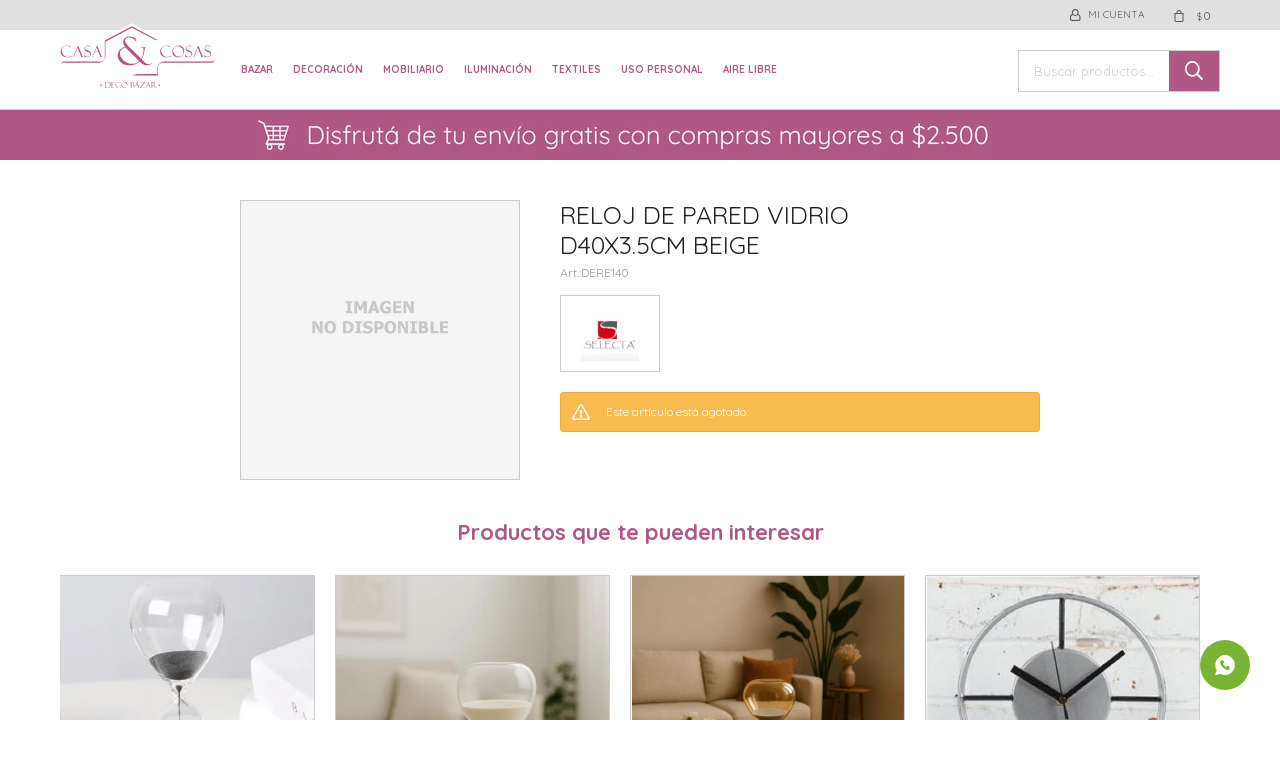

--- FILE ---
content_type: text/html; charset=utf-8
request_url: https://casaycosas.com.uy/catalogo/reloj-de-pared-vidrio-d40x3-5cm-beige_DERE140_DERE140
body_size: 8760
content:
 <!DOCTYPE html> <html lang="es" class="no-js"> <head itemscope itemtype="http://schema.org/WebSite"> <meta charset="utf-8" /> <script> const GOOGLE_MAPS_CHANNEL_ID = '38'; </script> <link rel='preconnect' href='https://f.fcdn.app' /> <link rel='preconnect' href='https://fonts.googleapis.com' /> <link rel='preconnect' href='https://www.facebook.com' /> <link rel='preconnect' href='https://www.google-analytics.com' /> <link rel="dns-prefetch" href="https://cdnjs.cloudflare.com" /> <title itemprop='name'>RELOJ DE PARED VIDRIO D40X3.5CM BEIGE — Casa & Cosas</title> <meta name="description" content="RELOJ DE PARED VIDRIO D40X3.5CM BEIGE $ 1.100 (DERE140DERE140)" /> <meta name="keywords" content="" /> <link itemprop="url" rel="canonical" href="https://casaycosas.com.uy/catalogo/reloj-de-pared-vidrio-d40x3-5cm-beige_DERE140_DERE140" /> <meta property="og:title" content="RELOJ DE PARED VIDRIO D40X3.5CM BEIGE — Casa & Cosas" /><meta property="og:description" content="RELOJ DE PARED VIDRIO D40X3.5CM BEIGE $ 1.100 (DERE140DERE140)" /><meta property="og:type" content="product" /><meta property="og:image" content="https://f.fcdn.app/assets/nd.png"/><meta property="og:url" content="https://casaycosas.com.uy/catalogo/reloj-de-pared-vidrio-d40x3-5cm-beige_DERE140_DERE140" /><meta property="og:site_name" content="Casa &amp; Cosas" /> <meta name='twitter:description' content='RELOJ DE PARED VIDRIO D40X3.5CM BEIGE $ 1.100 (DERE140DERE140)' /> <meta name='twitter:image' content='https://f.fcdn.app/assets/nd.png' /> <meta name='twitter:url' content='https://casaycosas.com.uy/catalogo/reloj-de-pared-vidrio-d40x3-5cm-beige_DERE140_DERE140' /> <meta name='twitter:card' content='summary' /> <meta name='twitter:title' content='RELOJ DE PARED VIDRIO D40X3.5CM BEIGE — Casa &amp;amp; Cosas' /> <script>document.getElementsByTagName('html')[0].setAttribute('class', 'js ' + ('ontouchstart' in window || navigator.msMaxTouchPoints ? 'is-touch' : 'no-touch'));</script> <script> var FN_TC = { M1 : 38.6, M2 : 1 }; </script> <meta id='viewportMetaTag' name="viewport" content="width=device-width, initial-scale=1.0, maximum-scale=1,user-scalable=no"> <link rel="shortcut icon" href="https://f.fcdn.app/assets/commerce/casaycosas.com.uy/6f96_0b8d/public/web/favicon.ico" /> <link rel="apple-itouch-icon" href="https://f.fcdn.app/assets/commerce/casaycosas.com.uy/dcdf_18eb/public/web/favicon.png" /> <link href="https://fonts.googleapis.com/css2?family=Quicksand:wght@400;600;700&display=swap" rel="stylesheet"> <link href="https://f.fcdn.app/assets/commerce/casaycosas.com.uy/0000_6298/s.69611404316086232765306733617512.css" rel="stylesheet"/> <script src="https://f.fcdn.app/assets/commerce/casaycosas.com.uy/0000_6298/s.73635513167672533453665395208534.js"></script> <!--[if lt IE 9]> <script type="text/javascript" src="https://cdnjs.cloudflare.com/ajax/libs/html5shiv/3.7.3/html5shiv.js"></script> <![endif]--> <link rel="manifest" href="https://f.fcdn.app/assets/manifest.json" /> </head> <body id='pgCatalogoDetalle' class='headerMenuBasic footer1 headerSubMenuFade buscadorSearchField compraSlide compraLeft filtrosFixed fichaMobileFixedActions layout03'> <div id="pre"> <div id="wrapper"> <header id="header" role="banner"> <div class="cnt"> <div id="logo"><a href="/"><img src="https://f.fcdn.app/assets/commerce/casaycosas.com.uy/1021_42b4/public/web/img/logo.svg" alt="Casa & Cosas" /></a></div> <nav id="menu" data-fn="fnMainMenu"> <ul class="lst main"> <li class="it bazar"> <a target="_self" href="https://casaycosas.com.uy/bazar" class="tit">Bazar</a> <div class="subMenu"> <div class="cnt"> <ul> <li class=" accesorios-y-utilitarios"><a target="_self" href="https://casaycosas.com.uy/bazar/accesorios-y-utilitarios" class="tit">Accesorios y Utilitarios</a></li> <li class=" cubiertos-y-cuchillas"><a target="_self" href="https://casaycosas.com.uy/bazar/cubiertos-y-cuchillas" class="tit">Cubiertos y Cuchillas</a></li> <li class=" parrilla"><a target="_self" href="https://casaycosas.com.uy/bazar/parrilla" class="tit">Para la parrilla</a></li> <li class=" vajilla"><a target="_self" href="https://casaycosas.com.uy/bazar/vajilla" class="tit">Vajilla</a></li> <li class=" vasos-y-copas"><a target="_self" href="https://casaycosas.com.uy/bazar/vasos-y-copas" class="tit">Vasos y Copas</a></li> <li class=" otros"><a target="_self" href="https://casaycosas.com.uy/bazar/otros" class="tit">Otros</a></li> </ul> </div> </div> </li> <li class="it decoracion"> <a target="_self" href="https://casaycosas.com.uy/decoracion" class="tit">Decoración</a> <div class="subMenu"> <div class="cnt"> <ul> <li class=" bano"><a target="_self" href="https://casaycosas.com.uy/decoracion/bano" class="tit">Baño</a></li> <li class=" cestos-y-organizadores"><a target="_self" href="https://casaycosas.com.uy/decoracion/cestos-y-organizadores" class="tit">Cestos y Organizadores</a></li> <li class=" espejos"><a target="_self" href="https://casaycosas.com.uy/decoracion/espejos" class="tit">Espejos</a></li> <li class=" estufa-y-accesorios"><a target="_self" href="https://casaycosas.com.uy/decoracion/estufa-y-accesorios" class="tit">Estufa y Accesorios</a></li> <li class=" fanales-candelabros-y-faroles"><a target="_self" href="https://casaycosas.com.uy/decoracion/fanales-candelabros-y-faroles" class="tit">Fanales, Candelabros y Faroles</a></li> <li class=" floreros-y-jarrones"><a target="_self" href="https://casaycosas.com.uy/decoracion/floreros-y-jarrones" class="tit">Floreros, Jarrones</a></li> <li class=" jardin-y-exterior"><a target="_self" href="https://casaycosas.com.uy/decoracion/jardin-y-exterior" class="tit">Jardín y Exterior</a></li> <li class=" percheros"><a target="_self" href="https://casaycosas.com.uy/decoracion/percheros" class="tit">Percheros</a></li> <li class=" reliquias"><a target="_self" href="https://casaycosas.com.uy/decoracion/reliquias" class="tit">Reliquias</a></li> <li class=" relojes"><a target="_self" href="https://casaycosas.com.uy/decoracion/relojes" class="tit">Relojes</a></li> <li class=" velas-y-fragancias"><a target="_self" href="https://casaycosas.com.uy/decoracion/velas-y-fragancias" class="tit">Velas y Fragancias</a></li> <li class=" otros"><a target="_self" href="https://casaycosas.com.uy/decoracion/otros" class="tit">Otros</a></li> </ul> </div> </div> </li> <li class="it mobiliario"> <a target="_self" href="https://casaycosas.com.uy/mobiliario" class="tit">Mobiliario</a> <div class="subMenu"> <div class="cnt"> <ul> <li class=" sillas"><a target="_self" href="https://casaycosas.com.uy/mobiliario/sillas" class="tit">Sillas y Butacas</a></li> <li class=" bancos-y-poltronas"><a target="_self" href="https://casaycosas.com.uy/mobiliario/bancos-y-poltronas" class="tit">Bancos y Poltronas</a></li> <li class=" mesas"><a target="_self" href="https://casaycosas.com.uy/mobiliario/mesas" class="tit">Mesas</a></li> <li class=" otros"><a target="_self" href="https://casaycosas.com.uy/mobiliario/otros" class="tit">Otros</a></li> <li class=" aparadores"><a target="_self" href="https://casaycosas.com.uy/mobiliario/aparadores" class="tit">Aparadores</a></li> </ul> </div> </div> </li> <li class="it iluminacion"> <a target="_self" href="https://casaycosas.com.uy/iluminacion" class="tit">Iluminación</a> <div class="subMenu"> <div class="cnt"> <ul> <li class=" techo"><a target="_self" href="https://casaycosas.com.uy/iluminacion/techo" class="tit">Techo</a></li> <li class=" mesa"><a target="_self" href="https://casaycosas.com.uy/iluminacion/mesa" class="tit">Para la mesa</a></li> <li class=" pared"><a target="_self" href="https://casaycosas.com.uy/iluminacion/pared" class="tit">Para la pared</a></li> <li class=" piso"><a target="_self" href="https://casaycosas.com.uy/iluminacion/piso" class="tit">Para el piso</a></li> </ul> </div> </div> </li> <li class="it textiles"> <a target="_self" href="https://casaycosas.com.uy/textiles" class="tit">Textiles</a> <div class="subMenu"> <div class="cnt"> <ul> <li class=" ropa-de-cama"><a target="_self" href="https://casaycosas.com.uy/textiles/ropa-de-cama" class="tit">Ropa de Cama</a></li> <li class=" almohadones"><a target="_self" href="https://casaycosas.com.uy/textiles/almohadones" class="tit">Almohadones</a></li> <li class=" manteleria"><a target="_self" href="https://casaycosas.com.uy/textiles/manteleria" class="tit">Mantelería</a></li> <li class=" otros"><a target="_self" href="https://casaycosas.com.uy/textiles/otros" class="tit">Otros</a></li> </ul> </div> </div> </li> <li class="it uso-personal"> <a target="_self" href="https://casaycosas.com.uy/uso-personal" class="tit">Uso Personal</a> <div class="subMenu"> <div class="cnt"> <ul> <li class=" marroquineria"><a target="_self" href="https://casaycosas.com.uy/uso-personal/marroquineria" class="tit">Marroquinería</a></li> <li class=" luncheras"><a target="_self" href="https://casaycosas.com.uy/uso-personal/luncheras" class="tit">Luncheras</a></li> <li class=" termos-y-mugs"><a target="_self" href="https://casaycosas.com.uy/uso-personal/termos-y-mugs" class="tit">Termos y Mugs</a></li> <li class=" viaje"><a target="_self" href="https://casaycosas.com.uy/uso-personal/viaje" class="tit">Viaje</a></li> <li class=" otros"><a target="_self" href="https://casaycosas.com.uy/uso-personal/otros" class="tit">Otros</a></li> </ul> </div> </div> </li> <li class="it aire-libre"> <a target="_self" href="https://casaycosas.com.uy/aire-libre" class="tit">Aire libre</a> <div class="subMenu"> <div class="cnt"> <ul> <li class=" reposeras"><a target="_self" href="https://casaycosas.com.uy/aire-libre/reposeras" class="tit">Reposeras</a></li> <li class=" sombrillas"><a target="_self" href="https://casaycosas.com.uy/aire-libre/sombrillas" class="tit">Sombrillas</a></li> <li class=" conservadoras-termicas"><a target="_self" href="https://casaycosas.com.uy/aire-libre/conservadoras-termicas" class="tit">Conservadoras térmicas</a></li> </ul> </div> </div> </li> </ul> </nav> <div class="toolsItem frmBusqueda" data-version='1'> <button type="button" class="btnItem btnMostrarBuscador"> <span class="ico"></span> <span class="txt"></span> </button> <form action="/catalogo"> <div class="cnt"> <span class="btnCerrar"> <span class="ico"></span> <span class="txt"></span> </span> <label class="lbl"> <b>Buscar productos</b> <input maxlength="48" required="" autocomplete="off" type="search" name="q" placeholder="Buscar productos..." /> </label> <button class="btnBuscar" type="submit"> <span class="ico"></span> <span class="txt"></span> </button> </div> </form> </div> <div class="toolsItem accesoMiCuentaCnt" data-logged="off" data-version='1'> <a href="/mi-cuenta" class="btnItem btnMiCuenta"> <span class="ico"></span> <span class="txt"></span> <span class="usuario"> <span class="nombre"></span> <span class="apellido"></span> </span> </a> <div class="miCuentaMenu"> <ul class="lst"> <li class="it"><a href='/mi-cuenta/mis-datos' class="tit" >Mis datos</a></li> <li class="it"><a href='/mi-cuenta/direcciones' class="tit" >Mis direcciones</a></li> <li class="it"><a href='/mi-cuenta/compras' class="tit" >Mis compras</a></li> <li class="it"><a href='/mi-cuenta/wish-list' class="tit" >Wish List</a></li> <li class="it itSalir"><a href='/salir' class="tit" >Salir</a></li> </ul> </div> </div> <div id="miCompra" data-show="off" data-fn="fnMiCompra" class="toolsItem" data-version="1"> </div> <a id="btnMainMenuMobile" href="javascript:mainMenuMobile.show();"><span class="ico">&#59421;</span><span class="txt">Menú</span></a> </div> </header> <!-- end:header --> <div data-id="39" data-area="Top" class="banner"><picture><source media="(min-width: 1280px)" srcset="//f.fcdn.app/imgs/6318d9/casaycosas.com.uy/ccfbuy/8e6f/webp/recursos/77/1920x50/bannertop-1.png" width='1920' height='50' ><source media="(max-width: 1279px) and (min-width: 1024px)" srcset="//f.fcdn.app/imgs/9e3b58/casaycosas.com.uy/ccfbuy/8e6f/webp/recursos/77/1280x50/bannertop-1.png" width='1280' height='50' ><source media="(max-width: 640px) AND (orientation: portrait)" srcset="//f.fcdn.app/imgs/b2fe12/casaycosas.com.uy/ccfbuy/f6ec/webp/recursos/79/640x70/bannertopmobile-1.png" width='640' height='70' ><source media="(max-width: 1023px)" srcset="//f.fcdn.app/imgs/bd95c8/casaycosas.com.uy/ccfbuy/8e6f/webp/recursos/77/1024x50/bannertop-1.png" width='1024' height='50' ><img src="//f.fcdn.app/imgs/6318d9/casaycosas.com.uy/ccfbuy/8e6f/webp/recursos/77/1920x50/bannertop-1.png" alt="DESCUENTOS TARJETAS BBVA" width='1920' height='50' ></picture></div> <div id="central"> <section id="main" role="main"> <div id="fichaProducto" class="" data-tit="RELOJ DE PARED VIDRIO D40X3.5CM BEIGE" data-totImagenes="1" data-agotado="on"> <div class="cnt"> <div id="imagenes"> <img loading='lazy' src='//f.fcdn.app/assets/nd.png' alt='RELOJ DE PARED VIDRIO D40X3.5CM BEIGE RELOJ DE PARED VIDRIO D40X3.5CM BEIGE' width='800' height='800' /> </div> <div class="hdr"> <h1 class="tit">RELOJ DE PARED VIDRIO D40X3.5CM BEIGE</h1> <div class="cod">DERE140</div> </div> <div style="display: none;" id="_jsonDataFicha_"> {"sku":{"fen":"1:DERE140:DERE140:U:1","com":"DERE140::U"},"producto":{"codigo":"DERE140","nombre":"RELOJ DE PARED VIDRIO D40X3.5CM BEIGE","categoria":"Decoraci\u00f3n > Relojes","marca":"Selecta"},"variante":{"codigo":"DERE140","codigoCompleto":"DERE140DERE140","nombre":"RELOJ DE PARED VIDRIO D40X3.5CM BEIGE","nombreCompleto":"RELOJ DE PARED VIDRIO D40X3.5CM BEIGE","img":{"u":"\/\/f.fcdn.app\/assets\/nd.png"},"url":"https:\/\/casaycosas.com.uy\/catalogo\/reloj-de-pared-vidrio-d40x3-5cm-beige_DERE140_DERE140","tieneStock":false,"ordenVariante":"999"},"nomPresentacion":"Talle \u00fanico","nombre":"RELOJ DE PARED VIDRIO D40X3.5CM BEIGE","nombreCompleto":"RELOJ DE PARED VIDRIO D40X3.5CM BEIGE","precioMonto":1100,"moneda":{"nom":"M1","nro":858,"cod":"UYU","sim":"$"},"sale":false,"outlet":false,"nuevo":false,"carac":[]} </div> <div class="logoMarca"><img loading='lazy' src='//f.fcdn.app/imgs/380d5c/casaycosas.com.uy/ccfbuy/d996/webp/marcas/selecta/100x70/selecta' alt='Selecta' width='100' height='70' /></div> <div class="msg warn"> <p>Este artículo está agotado.</p> </div> </div> <div class="nav" id="blkProductosRelacionados" data-fn="fnSwiperProductos" data-breakpoints-slides='[2,3,4]' data-breakpoints-spacing='[10,15,20]'> <div class="swiper blkProductos"> <div class="hdr"> <div class="tit">Productos que te pueden interesar</div> </div> <div class="cnt"> <div class='articleList aListProductos ' data-tot='6' data-totAbs='0' data-cargarVariantes='0'><div class='it' data-disp='1' data-codProd='IMDE3' data-codVar='IMDE3' data-im='//f.fcdn.app/imgs/da4ca8/casaycosas.com.uy/ccfbuy/457e/webp/catalogo/IMDE3_IMDE3_0/40x40/reloj-de-arena-deco-magnetico-reloj-de-arena-deco-magnetico.jpg'><div class='cnt'><a class="img" href="https://casaycosas.com.uy/catalogo/reloj-de-arena-deco-magnetico_IMDE3_IMDE3" title="Reloj de Arena Deco Magnético"> <div class="cocardas"></div> <img loading='lazy' src='//f.fcdn.app/imgs/1ae23c/casaycosas.com.uy/ccfbuy/457e/webp/catalogo/IMDE3_IMDE3_1/460_460/reloj-de-arena-deco-magnetico-reloj-de-arena-deco-magnetico.jpg' alt='Reloj de Arena Deco Magnético Reloj de Arena Deco Magnético' width='460' height='460' /> <span data-fn="fnLoadImg" data-src="//f.fcdn.app/imgs/d63b71/casaycosas.com.uy/ccfbuy/5de0/webp/catalogo/IMDE3_IMDE3_2/460_460/reloj-de-arena-deco-magnetico-reloj-de-arena-deco-magnetico.jpg" data-alt="" data-w="460" data-h="460"></span> </a> <div class="info"> <a class="tit" href="https://casaycosas.com.uy/catalogo/reloj-de-arena-deco-magnetico_IMDE3_IMDE3" title="Reloj de Arena Deco Magnético">Reloj de Arena Deco Magnético</a> <div class="precios"> <strong class="precio venta"><span class="sim">$</span> <span class="monto">390</span></strong> </div> <div class="descuentosMDP"><div class='desc_5'> <span class='img' title='BBVA30% Black y Platinum'><img loading='lazy' src='//f.fcdn.app/imgs/7d7b31/casaycosas.com.uy/ccfbuy/cc25/webp/descuentos/49/0x0/bbva-black-platinum.jpg' alt='BBVA30% Black y Platinum' /></span> <span class="precio"><span class="sim">$</span> <span class="monto">273</span></span></div><div class='desc_3'> <span class='img' title='BBVA20% Crdito Oro Internacional'><img loading='lazy' src='//f.fcdn.app/imgs/4d3e3b/casaycosas.com.uy/ccfbuy/a5d8/webp/descuentos/47/0x0/bbva-oro-internacional.jpg' alt='BBVA20% Crdito Oro Internacional' /></span> <span class="precio"><span class="sim">$</span> <span class="monto">312</span></span></div></div> <!--<button class="btn btn01 btnComprar" onclick="miCompra.agregarArticulo('1:IMDE3:IMDE3:U:1',1)" data-sku="1:IMDE3:IMDE3:U:1"><span></span></button>--> <div class="variantes"></div> <!--<div class="marca">Casa&Cosas</div>--> <!--<div class="desc">Este reloj de arena magnético de 14 cm de altura es una pieza única que combina elegancia y tecnología. <br /> Con su base de madera y arena negra, crea impresionantes formaciones de patrones magnéticos mientras mide el tiempo.</div>--> </div><input type="hidden" class="json" style="display:none" value="{&quot;sku&quot;:{&quot;fen&quot;:&quot;1:IMDE3:IMDE3:U:1&quot;,&quot;com&quot;:&quot;IMDE3::U&quot;},&quot;producto&quot;:{&quot;codigo&quot;:&quot;IMDE3&quot;,&quot;nombre&quot;:&quot;Reloj de Arena Deco Magn\u00e9tico&quot;,&quot;categoria&quot;:&quot;Decoraci\u00f3n &gt; Relojes&quot;,&quot;marca&quot;:&quot;Casa&amp;Cosas&quot;},&quot;variante&quot;:{&quot;codigo&quot;:&quot;IMDE3&quot;,&quot;codigoCompleto&quot;:&quot;IMDE3IMDE3&quot;,&quot;nombre&quot;:&quot;Reloj de Arena Deco Magn\u00e9tico&quot;,&quot;nombreCompleto&quot;:&quot;Reloj de Arena Deco Magn\u00e9tico&quot;,&quot;img&quot;:{&quot;u&quot;:&quot;\/\/f.fcdn.app\/imgs\/85847e\/casaycosas.com.uy\/ccfbuy\/457e\/webp\/catalogo\/IMDE3_IMDE3_1\/1024-1024\/reloj-de-arena-deco-magnetico-reloj-de-arena-deco-magnetico.jpg&quot;},&quot;url&quot;:&quot;https:\/\/casaycosas.com.uy\/catalogo\/reloj-de-arena-deco-magnetico_IMDE3_IMDE3&quot;,&quot;tieneStock&quot;:false,&quot;ordenVariante&quot;:&quot;999&quot;},&quot;nomPresentacion&quot;:&quot;Talle \u00fanico&quot;,&quot;nombre&quot;:&quot;Reloj de Arena Deco Magn\u00e9tico&quot;,&quot;nombreCompleto&quot;:&quot;Reloj de Arena Deco Magn\u00e9tico&quot;,&quot;precioMonto&quot;:390,&quot;moneda&quot;:{&quot;nom&quot;:&quot;M1&quot;,&quot;nro&quot;:858,&quot;cod&quot;:&quot;UYU&quot;,&quot;sim&quot;:&quot;$&quot;},&quot;sale&quot;:false,&quot;outlet&quot;:false,&quot;nuevo&quot;:false}" /></div></div><div class='it grp11 grp14' data-disp='1' data-codProd='IMDE2' data-codVar='IMDE2B' data-im='//f.fcdn.app/imgs/5ea9e2/casaycosas.com.uy/ccfbuy/6f94/webp/catalogo/IMDE2_IMDE2B_0/40x40/reloj-de-arena-deco-30-minutos-blanco.jpg'><div class='cnt'><a class="img" href="https://casaycosas.com.uy/catalogo/reloj-de-arena-deco-30-minutos-blanco_IMDE2_IMDE2B" title="Reloj de Arena Deco 30 Minutos - Blanco"> <div class="cocardas"></div> <img loading='lazy' src='//f.fcdn.app/imgs/eff21b/casaycosas.com.uy/ccfbuy/6f94/webp/catalogo/IMDE2_IMDE2B_1/460_460/reloj-de-arena-deco-30-minutos-blanco.jpg' alt='Reloj de Arena Deco 30 Minutos Blanco' width='460' height='460' /> <span data-fn="fnLoadImg" data-src="//f.fcdn.app/imgs/a8f5b6/casaycosas.com.uy/ccfbuy/eee7/webp/catalogo/IMDE2_IMDE2B_2/460_460/reloj-de-arena-deco-30-minutos-blanco.jpg" data-alt="" data-w="460" data-h="460"></span> </a> <div class="info"> <a class="tit" href="https://casaycosas.com.uy/catalogo/reloj-de-arena-deco-30-minutos-blanco_IMDE2_IMDE2B" title="Reloj de Arena Deco 30 Minutos - Blanco">Reloj de Arena Deco 30 Minutos - Blanco</a> <div class="precios"> <strong class="precio venta"><span class="sim">$</span> <span class="monto">390</span></strong> </div> <div class="descuentosMDP"><div class='desc_5'> <span class='img' title='BBVA30% Black y Platinum'><img loading='lazy' src='//f.fcdn.app/imgs/7d7b31/casaycosas.com.uy/ccfbuy/cc25/webp/descuentos/49/0x0/bbva-black-platinum.jpg' alt='BBVA30% Black y Platinum' /></span> <span class="precio"><span class="sim">$</span> <span class="monto">273</span></span></div><div class='desc_3'> <span class='img' title='BBVA20% Crdito Oro Internacional'><img loading='lazy' src='//f.fcdn.app/imgs/4d3e3b/casaycosas.com.uy/ccfbuy/a5d8/webp/descuentos/47/0x0/bbva-oro-internacional.jpg' alt='BBVA20% Crdito Oro Internacional' /></span> <span class="precio"><span class="sim">$</span> <span class="monto">312</span></span></div></div> <!--<button class="btn btn01 btnComprar" onclick="miCompra.agregarArticulo('1:IMDE2:IMDE2B:U:1',1)" data-sku="1:IMDE2:IMDE2B:U:1"><span></span></button>--> <div class="variantes"></div> <!--<div class="marca">Casa&Cosas</div>--> <!--<div class="desc">Reloj de arena de 30 minutos, con una altura de 20 cm y disponible en varios colores vibrantes. Más que un simple accesorio, el reloj de arena simboliza el paso del tiempo y la fugacidad de cada momento, aportando un toque único y reflexivo a tu espacio.</div>--> </div><input type="hidden" class="json" style="display:none" value="{&quot;sku&quot;:{&quot;fen&quot;:&quot;1:IMDE2:IMDE2B:U:1&quot;,&quot;com&quot;:&quot;IMDE2:IMDE2B:U&quot;},&quot;producto&quot;:{&quot;codigo&quot;:&quot;IMDE2&quot;,&quot;nombre&quot;:&quot;Reloj de Arena Deco 30 Minutos&quot;,&quot;categoria&quot;:&quot;Decoraci\u00f3n &gt; Relojes&quot;,&quot;marca&quot;:&quot;Casa&amp;Cosas&quot;},&quot;variante&quot;:{&quot;codigo&quot;:&quot;IMDE2B&quot;,&quot;codigoCompleto&quot;:&quot;IMDE2IMDE2B&quot;,&quot;nombre&quot;:&quot;Blanco&quot;,&quot;nombreCompleto&quot;:&quot;Reloj de Arena Deco 30 Minutos - Blanco&quot;,&quot;img&quot;:{&quot;u&quot;:&quot;\/\/f.fcdn.app\/imgs\/6e5f82\/casaycosas.com.uy\/ccfbuy\/6f94\/webp\/catalogo\/IMDE2_IMDE2B_1\/1024-1024\/reloj-de-arena-deco-30-minutos-blanco.jpg&quot;},&quot;url&quot;:&quot;https:\/\/casaycosas.com.uy\/catalogo\/reloj-de-arena-deco-30-minutos-blanco_IMDE2_IMDE2B&quot;,&quot;tieneStock&quot;:false,&quot;ordenVariante&quot;:&quot;999&quot;},&quot;nomPresentacion&quot;:&quot;Talle \u00fanico&quot;,&quot;nombre&quot;:&quot;Reloj de Arena Deco 30 Minutos - Blanco&quot;,&quot;nombreCompleto&quot;:&quot;Reloj de Arena Deco 30 Minutos - Blanco&quot;,&quot;precioMonto&quot;:390,&quot;moneda&quot;:{&quot;nom&quot;:&quot;M1&quot;,&quot;nro&quot;:858,&quot;cod&quot;:&quot;UYU&quot;,&quot;sim&quot;:&quot;$&quot;},&quot;sale&quot;:false,&quot;outlet&quot;:false,&quot;nuevo&quot;:false}" /></div></div><div class='it grp11 grp14' data-disp='1' data-codProd='IMDE5' data-codVar='IMDE5B' data-im='//f.fcdn.app/imgs/f03846/casaycosas.com.uy/ccfbuy/992d/webp/catalogo/IMDE5_IMDE5B_0/40x40/reloj-de-arena-deco-linea-golden-30-minutos-arena-blanca.jpg'><div class='cnt'><a class="img" href="https://casaycosas.com.uy/catalogo/reloj-de-arena-deco-linea-golden-30-minutos-arena-blanca_IMDE5_IMDE5B" title="Reloj de Arena Deco Linea Golden 30 Minutos - Arena Blanca"> <div class="cocardas"></div> <img loading='lazy' src='//f.fcdn.app/imgs/4735b3/casaycosas.com.uy/ccfbuy/992d/webp/catalogo/IMDE5_IMDE5B_1/460_460/reloj-de-arena-deco-linea-golden-30-minutos-arena-blanca.jpg' alt='Reloj de Arena Deco Linea Golden 30 Minutos Arena Blanca' width='460' height='460' /> <span data-fn="fnLoadImg" data-src="//f.fcdn.app/imgs/697f64/casaycosas.com.uy/ccfbuy/c088/webp/catalogo/IMDE5_IMDE5B_2/460_460/reloj-de-arena-deco-linea-golden-30-minutos-arena-blanca.jpg" data-alt="" data-w="460" data-h="460"></span> </a> <div class="info"> <a class="tit" href="https://casaycosas.com.uy/catalogo/reloj-de-arena-deco-linea-golden-30-minutos-arena-blanca_IMDE5_IMDE5B" title="Reloj de Arena Deco Linea Golden 30 Minutos - Arena Blanca">Reloj de Arena Deco Linea Golden 30 Minutos - Arena Blanca</a> <div class="precios"> <strong class="precio venta"><span class="sim">$</span> <span class="monto">490</span></strong> </div> <div class="descuentosMDP"><div class='desc_5'> <span class='img' title='BBVA30% Black y Platinum'><img loading='lazy' src='//f.fcdn.app/imgs/7d7b31/casaycosas.com.uy/ccfbuy/cc25/webp/descuentos/49/0x0/bbva-black-platinum.jpg' alt='BBVA30% Black y Platinum' /></span> <span class="precio"><span class="sim">$</span> <span class="monto">343</span></span></div><div class='desc_3'> <span class='img' title='BBVA20% Crdito Oro Internacional'><img loading='lazy' src='//f.fcdn.app/imgs/4d3e3b/casaycosas.com.uy/ccfbuy/a5d8/webp/descuentos/47/0x0/bbva-oro-internacional.jpg' alt='BBVA20% Crdito Oro Internacional' /></span> <span class="precio"><span class="sim">$</span> <span class="monto">392</span></span></div></div> <!--<button class="btn btn01 btnComprar" onclick="miCompra.agregarArticulo('1:IMDE5:IMDE5B:U:1',1)" data-sku="1:IMDE5:IMDE5B:U:1"><span></span></button>--> <div class="variantes"></div> <!--<div class="marca">Casa&Cosas</div>--> <!--<div class="desc">Este reloj de arena de vidrio de 1/2 hora destaca por su elegante diseño en color golden y está disponible en tres variedades de colores de arena. <br /> Con una altura de 20 cm, es ideal para decorar, concentrarse o regalar. a</div>--> </div><input type="hidden" class="json" style="display:none" value="{&quot;sku&quot;:{&quot;fen&quot;:&quot;1:IMDE5:IMDE5B:U:1&quot;,&quot;com&quot;:&quot;IMDE5:IMDE5B:U&quot;},&quot;producto&quot;:{&quot;codigo&quot;:&quot;IMDE5&quot;,&quot;nombre&quot;:&quot;Reloj de Arena Deco Linea Golden 30 Minutos&quot;,&quot;categoria&quot;:&quot;Decoraci\u00f3n &gt; Relojes&quot;,&quot;marca&quot;:&quot;Casa&amp;Cosas&quot;},&quot;variante&quot;:{&quot;codigo&quot;:&quot;IMDE5B&quot;,&quot;codigoCompleto&quot;:&quot;IMDE5IMDE5B&quot;,&quot;nombre&quot;:&quot;Arena Blanca&quot;,&quot;nombreCompleto&quot;:&quot;Reloj de Arena Deco Linea Golden 30 Minutos - Arena Blanca&quot;,&quot;img&quot;:{&quot;u&quot;:&quot;\/\/f.fcdn.app\/imgs\/ff438a\/casaycosas.com.uy\/ccfbuy\/992d\/webp\/catalogo\/IMDE5_IMDE5B_1\/1024-1024\/reloj-de-arena-deco-linea-golden-30-minutos-arena-blanca.jpg&quot;},&quot;url&quot;:&quot;https:\/\/casaycosas.com.uy\/catalogo\/reloj-de-arena-deco-linea-golden-30-minutos-arena-blanca_IMDE5_IMDE5B&quot;,&quot;tieneStock&quot;:false,&quot;ordenVariante&quot;:&quot;999&quot;},&quot;nomPresentacion&quot;:&quot;Talle \u00fanico&quot;,&quot;nombre&quot;:&quot;Reloj de Arena Deco Linea Golden 30 Minutos - Arena Blanca&quot;,&quot;nombreCompleto&quot;:&quot;Reloj de Arena Deco Linea Golden 30 Minutos - Arena Blanca&quot;,&quot;precioMonto&quot;:490,&quot;moneda&quot;:{&quot;nom&quot;:&quot;M1&quot;,&quot;nro&quot;:858,&quot;cod&quot;:&quot;UYU&quot;,&quot;sim&quot;:&quot;$&quot;},&quot;sale&quot;:false,&quot;outlet&quot;:false,&quot;nuevo&quot;:false}" /></div></div><div class='it' data-disp='1' data-codProd='DERE134' data-codVar='DERE134' data-im='//f.fcdn.app/imgs/757c26/casaycosas.com.uy/ccfbuy/193f/webp/catalogo/DERE134_DERE134_0/40x40/reloj-de-mesa-hierro-20x23x8cm-reloj-de-mesa-hierro-20x23x8cm.jpg'><div class='cnt'><a class="img" href="https://casaycosas.com.uy/catalogo/reloj-de-mesa-hierro-20x23x8cm_DERE134_DERE134" title="RELOJ DE MESA HIERRO 20X23X8CM"> <div class="cocardas"></div> <img loading='lazy' src='//f.fcdn.app/imgs/b87be2/casaycosas.com.uy/ccfbuy/193f/webp/catalogo/DERE134_DERE134_1/460_460/reloj-de-mesa-hierro-20x23x8cm-reloj-de-mesa-hierro-20x23x8cm.jpg' alt='RELOJ DE MESA HIERRO 20X23X8CM RELOJ DE MESA HIERRO 20X23X8CM' width='460' height='460' /> </a> <div class="info"> <a class="tit" href="https://casaycosas.com.uy/catalogo/reloj-de-mesa-hierro-20x23x8cm_DERE134_DERE134" title="RELOJ DE MESA HIERRO 20X23X8CM">RELOJ DE MESA HIERRO 20X23X8CM</a> <div class="precios"> <strong class="precio venta"><span class="sim">$</span> <span class="monto">1.350</span></strong> </div> <div class="descuentosMDP"><div class='desc_5'> <span class='img' title='BBVA30% Black y Platinum'><img loading='lazy' src='//f.fcdn.app/imgs/7d7b31/casaycosas.com.uy/ccfbuy/cc25/webp/descuentos/49/0x0/bbva-black-platinum.jpg' alt='BBVA30% Black y Platinum' /></span> <span class="precio"><span class="sim">$</span> <span class="monto">945</span></span></div><div class='desc_3'> <span class='img' title='BBVA20% Crdito Oro Internacional'><img loading='lazy' src='//f.fcdn.app/imgs/4d3e3b/casaycosas.com.uy/ccfbuy/a5d8/webp/descuentos/47/0x0/bbva-oro-internacional.jpg' alt='BBVA20% Crdito Oro Internacional' /></span> <span class="precio"><span class="sim">$</span> <span class="monto">1.080</span></span></div></div> <!--<button class="btn btn01 btnComprar" onclick="miCompra.agregarArticulo('1:DERE134:DERE134:U:1',1)" data-sku="1:DERE134:DERE134:U:1"><span></span></button>--> <div class="variantes"></div> <!--<div class="marca">Selecta</div>--> <!--<div class="desc"></div>--> </div><input type="hidden" class="json" style="display:none" value="{&quot;sku&quot;:{&quot;fen&quot;:&quot;1:DERE134:DERE134:U:1&quot;,&quot;com&quot;:&quot;DERE134::U&quot;},&quot;producto&quot;:{&quot;codigo&quot;:&quot;DERE134&quot;,&quot;nombre&quot;:&quot;RELOJ DE MESA HIERRO 20X23X8CM&quot;,&quot;categoria&quot;:&quot;Decoraci\u00f3n &gt; Relojes&quot;,&quot;marca&quot;:&quot;Selecta&quot;},&quot;variante&quot;:{&quot;codigo&quot;:&quot;DERE134&quot;,&quot;codigoCompleto&quot;:&quot;DERE134DERE134&quot;,&quot;nombre&quot;:&quot;RELOJ DE MESA HIERRO 20X23X8CM&quot;,&quot;nombreCompleto&quot;:&quot;RELOJ DE MESA HIERRO 20X23X8CM&quot;,&quot;img&quot;:{&quot;u&quot;:&quot;\/\/f.fcdn.app\/imgs\/401c21\/casaycosas.com.uy\/ccfbuy\/193f\/webp\/catalogo\/DERE134_DERE134_1\/1024-1024\/reloj-de-mesa-hierro-20x23x8cm-reloj-de-mesa-hierro-20x23x8cm.jpg&quot;},&quot;url&quot;:&quot;https:\/\/casaycosas.com.uy\/catalogo\/reloj-de-mesa-hierro-20x23x8cm_DERE134_DERE134&quot;,&quot;tieneStock&quot;:false,&quot;ordenVariante&quot;:&quot;999&quot;},&quot;nomPresentacion&quot;:&quot;Talle \u00fanico&quot;,&quot;nombre&quot;:&quot;RELOJ DE MESA HIERRO 20X23X8CM&quot;,&quot;nombreCompleto&quot;:&quot;RELOJ DE MESA HIERRO 20X23X8CM&quot;,&quot;precioMonto&quot;:1350,&quot;moneda&quot;:{&quot;nom&quot;:&quot;M1&quot;,&quot;nro&quot;:858,&quot;cod&quot;:&quot;UYU&quot;,&quot;sim&quot;:&quot;$&quot;},&quot;sale&quot;:false,&quot;outlet&quot;:false,&quot;nuevo&quot;:false}" /></div></div><div class='it grp11' data-disp='1' data-codProd='DERE158' data-codVar='DERE158' data-im='//f.fcdn.app/imgs/9d705c/casaycosas.com.uy/ccfbuy/ef61/webp/catalogo/DERE158_DERE158_0/40x40/reloj-de-mesa-con-base-tripode-anique-reloj-de-mesa-con-base-tripode-anique.jpg'><div class='cnt'><a class="img" href="https://casaycosas.com.uy/catalogo/reloj-de-mesa-con-base-tripode-anique_DERE158_DERE158" title="Reloj de Mesa con Base Tripode Anique"> <div class="cocardas"></div> <img loading='lazy' src='//f.fcdn.app/imgs/7c7b38/casaycosas.com.uy/ccfbuy/ef61/webp/catalogo/DERE158_DERE158_1/460_460/reloj-de-mesa-con-base-tripode-anique-reloj-de-mesa-con-base-tripode-anique.jpg' alt='Reloj de Mesa con Base Tripode Anique Reloj de Mesa con Base Tripode Anique' width='460' height='460' /> <span data-fn="fnLoadImg" data-src="//f.fcdn.app/imgs/4fea49/casaycosas.com.uy/ccfbuy/ff7f/webp/catalogo/DERE158_DERE158_2/460_460/reloj-de-mesa-con-base-tripode-anique-reloj-de-mesa-con-base-tripode-anique.jpg" data-alt="" data-w="460" data-h="460"></span> </a> <div class="info"> <a class="tit" href="https://casaycosas.com.uy/catalogo/reloj-de-mesa-con-base-tripode-anique_DERE158_DERE158" title="Reloj de Mesa con Base Tripode Anique">Reloj de Mesa con Base Tripode Anique</a> <div class="precios"> <strong class="precio venta"><span class="sim">$</span> <span class="monto">1.450</span></strong> </div> <div class="descuentosMDP"><div class='desc_5'> <span class='img' title='BBVA30% Black y Platinum'><img loading='lazy' src='//f.fcdn.app/imgs/7d7b31/casaycosas.com.uy/ccfbuy/cc25/webp/descuentos/49/0x0/bbva-black-platinum.jpg' alt='BBVA30% Black y Platinum' /></span> <span class="precio"><span class="sim">$</span> <span class="monto">1.015</span></span></div><div class='desc_3'> <span class='img' title='BBVA20% Crdito Oro Internacional'><img loading='lazy' src='//f.fcdn.app/imgs/4d3e3b/casaycosas.com.uy/ccfbuy/a5d8/webp/descuentos/47/0x0/bbva-oro-internacional.jpg' alt='BBVA20% Crdito Oro Internacional' /></span> <span class="precio"><span class="sim">$</span> <span class="monto">1.160</span></span></div></div> <!--<button class="btn btn01 btnComprar" onclick="miCompra.agregarArticulo('1:DERE158:DERE158:U:1',1)" data-sku="1:DERE158:DERE158:U:1"><span></span></button>--> <div class="variantes"></div> <!--<div class="marca">Casa&Cosas</div>--> <!--<div class="desc">Reloj de mesa anique con base trípode <br /> 20x31x11.5cm</div>--> </div><input type="hidden" class="json" style="display:none" value="{&quot;sku&quot;:{&quot;fen&quot;:&quot;1:DERE158:DERE158:U:1&quot;,&quot;com&quot;:&quot;DERE158::U&quot;},&quot;producto&quot;:{&quot;codigo&quot;:&quot;DERE158&quot;,&quot;nombre&quot;:&quot;Reloj de Mesa con Base Tripode Anique&quot;,&quot;categoria&quot;:&quot;Decoraci\u00f3n &gt; Relojes&quot;,&quot;marca&quot;:&quot;Casa&amp;Cosas&quot;},&quot;variante&quot;:{&quot;codigo&quot;:&quot;DERE158&quot;,&quot;codigoCompleto&quot;:&quot;DERE158DERE158&quot;,&quot;nombre&quot;:&quot;Reloj de Mesa con Base Tripode Anique&quot;,&quot;nombreCompleto&quot;:&quot;Reloj de Mesa con Base Tripode Anique&quot;,&quot;img&quot;:{&quot;u&quot;:&quot;\/\/f.fcdn.app\/imgs\/73d66a\/casaycosas.com.uy\/ccfbuy\/ef61\/webp\/catalogo\/DERE158_DERE158_1\/1024-1024\/reloj-de-mesa-con-base-tripode-anique-reloj-de-mesa-con-base-tripode-anique.jpg&quot;},&quot;url&quot;:&quot;https:\/\/casaycosas.com.uy\/catalogo\/reloj-de-mesa-con-base-tripode-anique_DERE158_DERE158&quot;,&quot;tieneStock&quot;:false,&quot;ordenVariante&quot;:&quot;999&quot;},&quot;nomPresentacion&quot;:&quot;Talle \u00fanico&quot;,&quot;nombre&quot;:&quot;Reloj de Mesa con Base Tripode Anique&quot;,&quot;nombreCompleto&quot;:&quot;Reloj de Mesa con Base Tripode Anique&quot;,&quot;precioMonto&quot;:1450,&quot;moneda&quot;:{&quot;nom&quot;:&quot;M1&quot;,&quot;nro&quot;:858,&quot;cod&quot;:&quot;UYU&quot;,&quot;sim&quot;:&quot;$&quot;},&quot;sale&quot;:false,&quot;outlet&quot;:false,&quot;nuevo&quot;:false}" /></div></div><div class='it' data-disp='1' data-codProd='Dere111' data-codVar='Dere111' data-im='//f.fcdn.app/imgs/4f404a/casaycosas.com.uy/ccfbuy/d6f7/webp/catalogo/Dere111_Dere111_0/40x40/reloj-buddy-reloj-buddy.jpg'><div class='cnt'><a class="img" href="https://casaycosas.com.uy/catalogo/reloj-buddy_Dere111_Dere111" title="Reloj Buddy"> <div class="cocardas"></div> <img loading='lazy' src='//f.fcdn.app/imgs/87bb45/casaycosas.com.uy/ccfbuy/d6f7/webp/catalogo/Dere111_Dere111_1/460_460/reloj-buddy-reloj-buddy.jpg' alt='Reloj Buddy Reloj Buddy' width='460' height='460' /> </a> <div class="info"> <a class="tit" href="https://casaycosas.com.uy/catalogo/reloj-buddy_Dere111_Dere111" title="Reloj Buddy">Reloj Buddy</a> <div class="precios"> <strong class="precio venta"><span class="sim">$</span> <span class="monto">1.500</span></strong> </div> <div class="descuentosMDP"><div class='desc_5'> <span class='img' title='BBVA30% Black y Platinum'><img loading='lazy' src='//f.fcdn.app/imgs/7d7b31/casaycosas.com.uy/ccfbuy/cc25/webp/descuentos/49/0x0/bbva-black-platinum.jpg' alt='BBVA30% Black y Platinum' /></span> <span class="precio"><span class="sim">$</span> <span class="monto">1.050</span></span></div><div class='desc_3'> <span class='img' title='BBVA20% Crdito Oro Internacional'><img loading='lazy' src='//f.fcdn.app/imgs/4d3e3b/casaycosas.com.uy/ccfbuy/a5d8/webp/descuentos/47/0x0/bbva-oro-internacional.jpg' alt='BBVA20% Crdito Oro Internacional' /></span> <span class="precio"><span class="sim">$</span> <span class="monto">1.200</span></span></div></div> <!--<button class="btn btn01 btnComprar" onclick="miCompra.agregarArticulo('1:Dere111:Dere111:U:1',1)" data-sku="1:Dere111:Dere111:U:1"><span></span></button>--> <div class="variantes"></div> <!--<div class="marca">Casa&Cosas</div>--> <!--<div class="desc">Reloj de escritorio color negro con ajugas blancas, De 22cm de altura.</div>--> </div><input type="hidden" class="json" style="display:none" value="{&quot;sku&quot;:{&quot;fen&quot;:&quot;1:Dere111:Dere111:U:1&quot;,&quot;com&quot;:&quot;Dere111::U&quot;},&quot;producto&quot;:{&quot;codigo&quot;:&quot;Dere111&quot;,&quot;nombre&quot;:&quot;Reloj Buddy&quot;,&quot;categoria&quot;:&quot;Decoraci\u00f3n &gt; Relojes&quot;,&quot;marca&quot;:&quot;Casa&amp;Cosas&quot;},&quot;variante&quot;:{&quot;codigo&quot;:&quot;Dere111&quot;,&quot;codigoCompleto&quot;:&quot;Dere111Dere111&quot;,&quot;nombre&quot;:&quot;Reloj Buddy&quot;,&quot;nombreCompleto&quot;:&quot;Reloj Buddy&quot;,&quot;img&quot;:{&quot;u&quot;:&quot;\/\/f.fcdn.app\/imgs\/c891ee\/casaycosas.com.uy\/ccfbuy\/d6f7\/webp\/catalogo\/Dere111_Dere111_1\/1024-1024\/reloj-buddy-reloj-buddy.jpg&quot;},&quot;url&quot;:&quot;https:\/\/casaycosas.com.uy\/catalogo\/reloj-buddy_Dere111_Dere111&quot;,&quot;tieneStock&quot;:false,&quot;ordenVariante&quot;:&quot;999&quot;},&quot;nomPresentacion&quot;:&quot;Talle \u00fanico&quot;,&quot;nombre&quot;:&quot;Reloj Buddy&quot;,&quot;nombreCompleto&quot;:&quot;Reloj Buddy&quot;,&quot;precioMonto&quot;:1500,&quot;moneda&quot;:{&quot;nom&quot;:&quot;M1&quot;,&quot;nro&quot;:858,&quot;cod&quot;:&quot;UYU&quot;,&quot;sim&quot;:&quot;$&quot;},&quot;sale&quot;:false,&quot;outlet&quot;:false,&quot;nuevo&quot;:false}" /></div></div></div> </div> </div> </div> <script> if ($.trim($("#blkCaracteristicas .cnt > div").text()) === "") { $("#blkCaracteristicas").hide(); } </script></div> <div style="display:none;" itemscope itemtype="http://schema.org/Product"> <span itemprop="brand">Selecta</span> <span itemprop="name">RELOJ DE PARED VIDRIO D40X3.5CM BEIGE</span> <img itemprop="image" src="//f.fcdn.app/assets/nd.png" alt="RELOJ DE PARED VIDRIO D40X3.5CM BEIGE " /> <span itemprop="description">RELOJ DE PARED VIDRIO D40X3.5CM BEIGE $ 1.100 (DERE140DERE140)</span> <span itemprop="sku">DERE140DERE140</span> <link itemprop="itemCondition" href="http://schema.org/NewCondition"/> <span itemprop="offers" itemscope itemtype="http://schema.org/Offer"> <meta itemprop="priceCurrency" content="UYU"/> <meta itemprop="price" content="1100"> <meta itemprop="priceValidUntil" content=""> <link itemprop="itemCondition" href="http://schema.org/NewCondition"/> <link itemprop="availability" href="http://schema.org/OutOfStock"/> <span itemprop="url">https://casaycosas.com.uy/catalogo/reloj-de-pared-vidrio-d40x3-5cm-beige_DERE140_DERE140</span> </span> </div> </section> <!-- end:main --> </div> <!-- end:central --> <footer id="footer"> <div class="cnt"> <!----> <div id="historialArtVistos" data-show="off"> </div> <div class="ftrContent"> <div class="blk blkSeo"> <div class="hdr"> <div class="tit">Menú SEO</div> </div> <div class="cnt"> <ul class="lst"> </ul> </div> </div> <div class="blk blkEmpresa"> <div class="hdr"> <div class="tit">Casa & Cosas</div> </div> <div class="cnt"> <ul class="lst"> <li class="it "><a target="_self" class="tit" href="https://casaycosas.com.uy/la-empresa">La empresa</a></li> <li class="it "><a target="_self" class="tit" href="https://casaycosas.com.uy/terminos-condiciones">Términos y condiciones</a></li> <li class="it "><a target="_self" class="tit" href="https://casaycosas.com.uy/contacto">Contacto</a></li> </ul> </div> <ul class="lst lstRedesSociales"> <li class="it facebook"><a href="https://www.facebook.com/casaycosas/" target="_blank" rel="external"><span class="ico">&#59392;</span><span class="txt">Facebook</span></a></li> <li class="it instagram"><a href="https://www.instagram.com/casacosasdeco/" target="_blank" rel="external"><span class="ico">&#59396;</span><span class="txt">Instagram</span></a></li> <li class="it whatsapp"><a href="https://api.whatsapp.com/send?phone=59891738526" target="_blank" rel="external"><span class="ico">&#59398;</span><span class="txt">Whatsapp</span></a></li> </ul> </div> <div class="blk blkCompra"> <div class="hdr"> <div class="tit">Comprar</div> </div> <div class="cnt"> <ul class="lst"> <li class="it "><a target="_self" class="tit" href="https://casaycosas.com.uy/como-comprar">Como comprar</a></li> <li class="it "><a target="_self" class="tit" href="https://casaycosas.com.uy/cambios">Cambios</a></li> <li class="it "><a target="_self" class="tit" href="https://casaycosas.com.uy/envios">Envíos</a></li> </ul> </div> </div> <div class="blk blkCuenta"> <div class="hdr"> <div class="tit">Mi cuenta</div> </div> <div class="cnt"> <ul class="lst"> <li class="it "><a target="_self" class="tit" href="https://casaycosas.com.uy/mi-cuenta">Mi cuenta</a></li> <li class="it "><a target="_self" class="tit" href="https://casaycosas.com.uy/mi-cuenta/compras">Mis compras</a></li> <li class="it "><a target="_self" class="tit" href="https://casaycosas.com.uy/mi-cuenta/direcciones">Mis direcciones</a></li> </ul> </div> </div> <div class="blk blkNewsletter"> <div class="hdr"> <div class="tit">Recibe nuestra newsletter</div> </div> <div class="cnt"> <p>¡Suscribite y recibí todas nuestras novedades!</p> <form class="frmNewsletter" action="/ajax?service=registro-newsletter"> <div class="fld-grp"> <div class="fld fldNombre"> <label class="lbl"><b>Nombre</b><input type="text" name="nombre" placeholder="Ingresa tu nombre" /></label> </div> <div class="fld fldApellido"> <label class="lbl"><b>Apellido</b><input type="text" name="apellido" placeholder="Ingresa tu apellido" /></label> </div> <div class="fld fldEmail"> <label class="lbl"><b>E-mail</b><input type="email" name="email" required placeholder="Ingresa tu e-mail" /></label> </div> </div> <div class="actions"> <button type="submit" class="btn btnSuscribirme"><span>Suscribirme</span></button> </div> </form> </div> </div> <div class="sellos"> <div class="blk blkMediosDePago"> <div class="hdr"> <div class="tit">Comprá online con:</div> </div> <div class='cnt'> <ul class='lst lstMediosDePago'> <li class='it visa'><img src="https://f.fcdn.app/logos/b/visa.svg" alt="visa" height="20" /></li> <li class='it master'><img src="https://f.fcdn.app/logos/b/master.svg" alt="master" height="20" /></li> <li class='it oca'><img src="https://f.fcdn.app/logos/b/oca.svg" alt="oca" height="20" /></li> <li class='it cabal'><img src="https://f.fcdn.app/logos/b/cabal.svg" alt="cabal" height="20" /></li> <li class='it diners'><img src="https://f.fcdn.app/logos/b/diners.svg" alt="diners" height="20" /></li> <li class='it lider'><img src="https://f.fcdn.app/logos/b/lider.svg" alt="lider" height="20" /></li> </ul> </div> </div> <div class="blk blkMediosDeEnvio"> <div class="hdr"> <div class="tit">Entrega:</div> </div> <div class='cnt'> <ul class="lst lstMediosDeEnvio"> </ul> </div> </div> </div> <div class="extras"> <div class="copy">&COPY; Copyright 2026 / Casa & Cosas</div> <div class="btnFenicio"><a href="https://fenicio.io?site=Casa & Cosas" target="_blank" title="Powered by Fenicio eCommerce Uruguay"><strong>Fenicio eCommerce Uruguay</strong></a></div> </div> </div> </div> </footer> </div> <!-- end:wrapper --> </div> <!-- end:pre --> <div class="loader"> <div></div> </div> <a class="whatsappFloat" onclick="ga('send', 'event', 'ConsultaWhatsappMobile', 'Whatsapp 091738526');fbq('trackCustom', 'Whatsapp');" href="https://api.whatsapp.com/send?phone=59891738526" target="blank"></a> <div id="mainMenuMobile"> <span class="btnCerrar"><span class="ico"></span><span class="txt"></span></span> <div class="cnt"> <ul class="lst menu"> <li class="it"><div class="toolsItem accesoMiCuentaCnt" data-logged="off" data-version='1'> <a href="/mi-cuenta" class="btnItem btnMiCuenta"> <span class="ico"></span> <span class="txt"></span> <span class="usuario"> <span class="nombre"></span> <span class="apellido"></span> </span> </a> <div class="miCuentaMenu"> <ul class="lst"> <li class="it"><a href='/mi-cuenta/mis-datos' class="tit" >Mis datos</a></li> <li class="it"><a href='/mi-cuenta/direcciones' class="tit" >Mis direcciones</a></li> <li class="it"><a href='/mi-cuenta/compras' class="tit" >Mis compras</a></li> <li class="it"><a href='/mi-cuenta/wish-list' class="tit" >Wish List</a></li> <li class="it itSalir"><a href='/salir' class="tit" >Salir</a></li> </ul> </div> </div></li> <li class="it bazar"> <a class="tit" href="https://casaycosas.com.uy/bazar">Bazar</a> <div class="subMenu"> <div class="cnt"> <ul class="lst"> <li class="it accesorios-y-utilitarios"><a class="tit" href="https://casaycosas.com.uy/bazar/accesorios-y-utilitarios">Accesorios y Utilitarios</a></li> <li class="it cubiertos-y-cuchillas"><a class="tit" href="https://casaycosas.com.uy/bazar/cubiertos-y-cuchillas">Cubiertos y Cuchillas</a></li> <li class="it parrilla"><a class="tit" href="https://casaycosas.com.uy/bazar/parrilla">Para la parrilla</a></li> <li class="it vajilla"><a class="tit" href="https://casaycosas.com.uy/bazar/vajilla">Vajilla</a></li> <li class="it vasos-y-copas"><a class="tit" href="https://casaycosas.com.uy/bazar/vasos-y-copas">Vasos y Copas</a></li> <li class="it otros"><a class="tit" href="https://casaycosas.com.uy/bazar/otros">Otros</a></li> </ul> </div> </div> </li> <li class="it decoracion"> <a class="tit" href="https://casaycosas.com.uy/decoracion">Decoración</a> <div class="subMenu"> <div class="cnt"> <ul class="lst"> <li class="it bano"><a class="tit" href="https://casaycosas.com.uy/decoracion/bano">Baño</a></li> <li class="it cestos-y-organizadores"><a class="tit" href="https://casaycosas.com.uy/decoracion/cestos-y-organizadores">Cestos y Organizadores</a></li> <li class="it espejos"><a class="tit" href="https://casaycosas.com.uy/decoracion/espejos">Espejos</a></li> <li class="it estufa-y-accesorios"><a class="tit" href="https://casaycosas.com.uy/decoracion/estufa-y-accesorios">Estufa y Accesorios</a></li> <li class="it fanales-candelabros-y-faroles"><a class="tit" href="https://casaycosas.com.uy/decoracion/fanales-candelabros-y-faroles">Fanales, Candelabros y Faroles</a></li> <li class="it floreros-y-jarrones"><a class="tit" href="https://casaycosas.com.uy/decoracion/floreros-y-jarrones">Floreros, Jarrones</a></li> <li class="it jardin-y-exterior"><a class="tit" href="https://casaycosas.com.uy/decoracion/jardin-y-exterior">Jardín y Exterior</a></li> <li class="it percheros"><a class="tit" href="https://casaycosas.com.uy/decoracion/percheros">Percheros</a></li> <li class="it reliquias"><a class="tit" href="https://casaycosas.com.uy/decoracion/reliquias">Reliquias</a></li> <li class="it relojes"><a class="tit" href="https://casaycosas.com.uy/decoracion/relojes">Relojes</a></li> <li class="it velas-y-fragancias"><a class="tit" href="https://casaycosas.com.uy/decoracion/velas-y-fragancias">Velas y Fragancias</a></li> <li class="it otros"><a class="tit" href="https://casaycosas.com.uy/decoracion/otros">Otros</a></li> </ul> </div> </div> </li> <li class="it mobiliario"> <a class="tit" href="https://casaycosas.com.uy/mobiliario">Mobiliario</a> <div class="subMenu"> <div class="cnt"> <ul class="lst"> <li class="it sillas"><a class="tit" href="https://casaycosas.com.uy/mobiliario/sillas">Sillas y Butacas</a></li> <li class="it bancos-y-poltronas"><a class="tit" href="https://casaycosas.com.uy/mobiliario/bancos-y-poltronas">Bancos y Poltronas</a></li> <li class="it mesas"><a class="tit" href="https://casaycosas.com.uy/mobiliario/mesas">Mesas</a></li> <li class="it otros"><a class="tit" href="https://casaycosas.com.uy/mobiliario/otros">Otros</a></li> <li class="it aparadores"><a class="tit" href="https://casaycosas.com.uy/mobiliario/aparadores">Aparadores</a></li> </ul> </div> </div> </li> <li class="it iluminacion"> <a class="tit" href="https://casaycosas.com.uy/iluminacion">Iluminación</a> <div class="subMenu"> <div class="cnt"> <ul class="lst"> <li class="it techo"><a class="tit" href="https://casaycosas.com.uy/iluminacion/techo">Techo</a></li> <li class="it mesa"><a class="tit" href="https://casaycosas.com.uy/iluminacion/mesa">Para la mesa</a></li> <li class="it pared"><a class="tit" href="https://casaycosas.com.uy/iluminacion/pared">Para la pared</a></li> <li class="it piso"><a class="tit" href="https://casaycosas.com.uy/iluminacion/piso">Para el piso</a></li> </ul> </div> </div> </li> <li class="it textiles"> <a class="tit" href="https://casaycosas.com.uy/textiles">Textiles</a> <div class="subMenu"> <div class="cnt"> <ul class="lst"> <li class="it ropa-de-cama"><a class="tit" href="https://casaycosas.com.uy/textiles/ropa-de-cama">Ropa de Cama</a></li> <li class="it almohadones"><a class="tit" href="https://casaycosas.com.uy/textiles/almohadones">Almohadones</a></li> <li class="it manteleria"><a class="tit" href="https://casaycosas.com.uy/textiles/manteleria">Mantelería</a></li> <li class="it otros"><a class="tit" href="https://casaycosas.com.uy/textiles/otros">Otros</a></li> </ul> </div> </div> </li> <li class="it uso-personal"> <a class="tit" href="https://casaycosas.com.uy/uso-personal">Uso Personal</a> <div class="subMenu"> <div class="cnt"> <ul class="lst"> <li class="it marroquineria"><a class="tit" href="https://casaycosas.com.uy/uso-personal/marroquineria">Marroquinería</a></li> <li class="it luncheras"><a class="tit" href="https://casaycosas.com.uy/uso-personal/luncheras">Luncheras</a></li> <li class="it termos-y-mugs"><a class="tit" href="https://casaycosas.com.uy/uso-personal/termos-y-mugs">Termos y Mugs</a></li> <li class="it viaje"><a class="tit" href="https://casaycosas.com.uy/uso-personal/viaje">Viaje</a></li> <li class="it otros"><a class="tit" href="https://casaycosas.com.uy/uso-personal/otros">Otros</a></li> </ul> </div> </div> </li> <li class="it aire-libre"> <a class="tit" href="https://casaycosas.com.uy/aire-libre">Aire libre</a> <div class="subMenu"> <div class="cnt"> <ul class="lst"> <li class="it reposeras"><a class="tit" href="https://casaycosas.com.uy/aire-libre/reposeras">Reposeras</a></li> <li class="it sombrillas"><a class="tit" href="https://casaycosas.com.uy/aire-libre/sombrillas">Sombrillas</a></li> <li class="it conservadoras-termicas"><a class="tit" href="https://casaycosas.com.uy/aire-libre/conservadoras-termicas">Conservadoras térmicas</a></li> </ul> </div> </div> </li> <li class="it"> <strong class="tit">Empresa</strong> <div class="subMenu"> <div class="cnt"> <ul class="lst"> <li class="it "><a class="tit" href="https://casaycosas.com.uy/la-empresa">La empresa</a></li> <li class="it "><a class="tit" href="https://casaycosas.com.uy/terminos-condiciones">Términos y condiciones</a></li> <li class="it "><a class="tit" href="https://casaycosas.com.uy/contacto">Contacto</a></li> </ul> </div> </div> </li> <li class="it"> <strong class="tit">Compra</strong> <div class="subMenu"> <div class="cnt"> <ul class="lst"> <li class="it "><a class="tit" href="https://casaycosas.com.uy/como-comprar">Como comprar</a></li> <li class="it "><a class="tit" href="https://casaycosas.com.uy/cambios">Cambios</a></li> <li class="it "><a class="tit" href="https://casaycosas.com.uy/envios">Envíos</a></li> </ul> </div> </div> </li> </ul> </div> </div> <div id="fb-root"></div> </body> </html> 

--- FILE ---
content_type: image/svg+xml
request_url: https://f.fcdn.app/assets/commerce/casaycosas.com.uy/1021_42b4/public/web/img/logo.svg
body_size: 3632
content:
<?xml version="1.0" encoding="utf-8"?>
<!-- Generator: Adobe Illustrator 23.0.3, SVG Export Plug-In . SVG Version: 6.00 Build 0)  -->
<svg version="1.1" id="Layer_1" xmlns="http://www.w3.org/2000/svg" xmlns:xlink="http://www.w3.org/1999/xlink" x="0px" y="0px"
	 viewBox="0 0 908.2 378" style="enable-background:new 0 0 908.2 378;" xml:space="preserve">
<style type="text/css">
	.st0{fill:#FFFFFF;}
	.st1{fill:#AF5886;}
</style>
<polygon class="st0" points="747.2,172.3 418.9,0.9 87.4,172.3 "/>
<g>
	<g>
		<g>
			<path class="st1" d="M439.4,89.3l6.9,18.5h-2.2c-6-7.3-13-13.3-21-17.8s-15.7-6.8-23.3-6.8c-6.9,0-12.1,2-15.5,5.9
				c-3.5,3.9-5.2,8.3-5.2,13.1c0,8.9,7.2,20.4,21.7,34.7l71.9,71.1c5.4-7.3,9.1-16.6,11.2-27.9c2.1-11.3,3.1-20.1,3.1-26.2
				c0-4.6-1-7.4-3.1-8.7c-2.1-1.2-5.5-1.9-10.2-2.2l-1.5-0.2l-3.6,0.2v-1.9l34.5-0.2v2.1c-3.7-0.4-6.2,0.6-7.4,3
				c-1.3,2.4-2.6,7.8-3.8,16.2c-3.1,22-8.4,38.4-15.8,48.9l16.7,16.5c8,7.9,16.1,11.9,24.4,11.9c6,0,12.1-1.9,18.5-5.7l1.1,1.7
				c-9.9,7-20.5,10.5-32,10.5c-12.1,0.1-23.1-4.9-33.2-14.9c0-0.3-0.4-0.8-1.2-1.5l-5.4-5.2c-15.3,14.4-35.1,21.6-59.3,21.6
				c-23.3,0-40.6-5.9-52-17.8c-11.4-11.9-17.1-25-17.1-39.3c0-12.4,3.8-23.2,11.5-32.3s18.2-15,31.5-17.5
				c-3.8-5.5-6.7-10.4-8.7-14.9c-2-4.4-3-9.2-3-14.3c0-8,2.9-15.2,8.6-21.6s14.8-9.6,27.2-9.6c7.2,0,13.5,1,19,2.9
				C428.1,83.5,433.7,86,439.4,89.3z M461.7,221.3l-61.9-60c-0.4-0.4-3-3.1-7.8-8.1c-4.7-5-7.8-8.6-9.3-10.6
				c-22.1,5.1-33.2,16.2-33.2,33.2c0,15.2,7.1,29.3,21.4,42.3s30.5,19.5,48.8,19.5c9.6,0,17.1-1.2,22.4-3.5s11.3-6.2,17.9-11.6
				c0.3-0.3,0.6-0.5,1-0.8C461.4,221.6,461.6,221.4,461.7,221.3z"/>
		</g>
		<g>
			<path class="st1" d="M61.5,135.3l2.5,7h-0.7c-6.4-6.4-13.9-9.6-22.6-9.6c-9,0-16.3,2.7-21.8,8c-5.5,5.4-8.3,11.8-8.3,19.4
				c0,4.7,1.2,10.1,3.7,16.2s6.4,11.1,11.7,15.1c5.3,3.9,11.8,5.9,19.3,5.9c5,0,9.8-0.8,14.6-2.4c4.8-1.6,8.3-3.7,10.7-6.4l0.6,0.2
				l-4.6,7.1c-7.5,1.6-12.3,2.6-14.6,2.9c-2.2,0.3-5.2,0.4-9,0.4c-13.8,0-23.8-3.2-29.7-9.6c-6-6.4-9-14.1-9-23
				c0-6,1.5-11.9,4.6-17.4c3.1-5.6,7.5-10,13.3-13.2s12.4-4.8,19.8-4.8c3.7,0,6.9,0.3,9.6,1c2.7,0.7,5,1.4,6.8,2.1L61.5,135.3
				C61.4,135.2,61.5,135.3,61.5,135.3z"/>
			<path class="st1" d="M112.2,167.6H92.8l-10,24.9c-0.7,1.8-1,2.9-1,3.3c0,1,0.7,1.5,2.2,1.5v0.7h-9.8v-0.7c1.3,0,2.4-0.3,3.3-1
				c0.9-0.6,1.9-2.3,3-5l24-60.4h1.2l23.6,58.4c0,0.3,0.6,1.7,1.8,4.2s3.1,3.8,5.5,3.8v0.7h-15.4v-0.7c1.4,0,2.1-0.6,2.1-1.7
				c0-0.7-0.3-1.9-1-3.6c-0.1-0.1-0.2-0.3-0.3-0.6s-0.1-0.4-0.1-0.4L112.2,167.6z M93.5,165.8h17.9l-8.9-22.5L93.5,165.8z"/>
			<path class="st1" d="M174,132.8l3.1,8.3l-0.5,0.1c0,0-0.8-0.9-2.5-2.6s-3.6-3.1-5.7-4c-2.1-0.9-4.6-1.4-7.2-1.4
				c-4.5,0-8.1,1.3-10.7,3.9c-2.6,2.6-4,5.7-4,9.4c0,2.4,0.6,4.5,1.9,6.3c1.2,1.8,3.8,3.5,7.8,5.1c6.8,2.3,11.4,4,13.9,5.2
				s4.9,3.1,7.2,5.8s3.5,6.3,3.5,10.6c0,1.8-0.2,3.5-0.6,5.1s-1.1,3.2-2,4.7s-2,2.9-3.3,4.1c-1.3,1.2-2.6,2.2-4,2.8
				s-3.5,1.1-6.4,1.5c-2.9,0.3-4.8,0.5-5.7,0.5h-17.7V179h0.7c0.1,6.4,1.6,10.8,4.5,13.3s7.5,3.8,13.7,3.8c5.6,0,9.9-1.3,12.8-4
				s4.4-5.9,4.4-9.6c0-2.3-0.5-4.2-1.5-5.8s-2.4-3-4.3-4.2c-1.8-1.2-5.3-2.7-10.4-4.4c-5.1-1.8-8.6-3.3-10.7-4.7
				c-2.1-1.3-3.8-3.3-5.1-6c-1.4-2.7-2.1-5.4-2.1-8.2c0-5.1,1.8-9.4,5.3-12.9s8.1-5.2,13.8-5.2c2.2,0,4.6,0.3,7.2,0.8s4,0.8,4.3,1
				C173.8,132.8,173.9,132.8,174,132.8z"/>
			<path class="st1" d="M223.1,167.6h-19.4l-10,24.9c-0.7,1.8-1,2.9-1,3.3c0,1,0.7,1.5,2.2,1.5v0.7h-9.8v-0.7c1.3,0,2.4-0.3,3.3-1
				c0.9-0.6,1.9-2.3,3-5l24-60.4h1.2l23.6,58.4c0,0.3,0.6,1.7,1.8,4.2s3.1,3.8,5.5,3.8v0.7h-15.4v-0.7c1.4,0,2.1-0.6,2.1-1.7
				c0-0.7-0.3-1.9-1-3.6c-0.1-0.1-0.2-0.3-0.3-0.6s-0.1-0.4-0.1-0.4L223.1,167.6z M204.4,165.8h17.9l-8.9-22.5L204.4,165.8z"/>
		</g>
		<g>
			<path class="st1" d="M640.7,135.3l2.5,7h-0.7c-6.4-6.4-13.9-9.6-22.6-9.6c-9,0-16.3,2.7-21.8,8c-5.5,5.4-8.3,11.8-8.3,19.4
				c0,4.7,1.2,10.1,3.7,16.2s6.4,11.1,11.7,15.1c5.3,3.9,11.8,5.9,19.3,5.9c5,0,9.8-0.8,14.6-2.4c4.8-1.6,8.3-3.7,10.7-6.4l0.6,0.2
				l-4.6,7.1c-7.5,1.6-12.3,2.6-14.6,2.9c-2.2,0.3-5.2,0.4-9,0.4c-13.8,0-23.8-3.2-29.7-9.6c-6-6.4-9-14.1-9-23
				c0-6,1.5-11.9,4.6-17.4c3.1-5.6,7.5-10,13.3-13.2s12.4-4.8,19.8-4.8c3.7,0,6.9,0.3,9.6,1c2.7,0.7,5,1.4,6.8,2.1l3,1.1
				C640.6,135.2,640.7,135.3,640.7,135.3z"/>
			<path class="st1" d="M691.7,131c9.3,0,16.9,2.8,22.7,8.5c5.9,5.6,8.8,12.7,8.8,21.1c0,10.9-3.4,20-10.2,27.4
				s-15.9,11.1-27.1,11.1c-9.2,0-16.6-3-22.5-9c-5.8-6-8.7-13.2-8.7-21.5c0-5.7,1.4-11.5,4.2-17.4c2.8-6,7-10.8,12.7-14.6
				C677.3,132.9,684,131,691.7,131z M691.5,195.6c4.5,0,9-1.2,13.5-3.7c4.4-2.4,7.9-5.8,10.5-10.1c2.5-4.3,3.8-8.7,3.8-13.2
				c0-6.4-1.7-12.2-5.1-17.5c-3.4-5.2-7.9-9.3-13.3-12.3c-5.5-3-10.5-4.4-15.1-4.4c-6.6,0-12.5,2.5-17.8,7.4c-5.3,4.9-8,11.1-8,18.4
				c0,9.4,3.3,17.6,9.8,24.7C676,192.1,683.4,195.6,691.5,195.6z"/>
			<path class="st1" d="M763.5,132.8l3.1,8.3l-0.5,0.1c0,0-0.8-0.9-2.5-2.6s-3.6-3.1-5.7-4c-2.1-0.9-4.6-1.4-7.2-1.4
				c-4.5,0-8.1,1.3-10.7,3.9c-2.6,2.6-4,5.7-4,9.4c0,2.4,0.6,4.5,1.9,6.3c1.2,1.8,3.8,3.5,7.8,5.1c6.8,2.3,11.4,4,13.9,5.2
				s4.9,3.1,7.2,5.8s3.5,6.3,3.5,10.6c0,1.8-0.2,3.5-0.6,5.1c-0.4,1.6-1.1,3.2-2,4.7s-2,2.9-3.3,4.1c-1.3,1.2-2.6,2.2-4,2.8
				s-3.5,1.1-6.4,1.5c-2.9,0.3-4.8,0.5-5.7,0.5h-17.6V179h0.7c0.1,6.4,1.6,10.8,4.5,13.3s7.5,3.8,13.7,3.8c5.6,0,9.9-1.3,12.8-4
				c2.9-2.7,4.4-5.9,4.4-9.6c0-2.3-0.5-4.2-1.5-5.8s-2.4-3-4.3-4.2c-1.8-1.2-5.3-2.7-10.4-4.4c-5.1-1.8-8.6-3.3-10.7-4.7
				c-2.1-1.3-3.8-3.3-5.1-6c-1.4-2.7-2.1-5.4-2.1-8.2c0-5.1,1.8-9.4,5.3-12.9s8.1-5.2,13.8-5.2c2.2,0,4.6,0.3,7.2,0.8
				c2.6,0.5,4,0.8,4.3,1C763.2,132.8,763.4,132.8,763.5,132.8z"/>
			<path class="st1" d="M812.6,167.6h-19.4l-10,24.9c-0.7,1.8-1,2.9-1,3.3c0,1,0.7,1.5,2.2,1.5v0.7h-9.8v-0.7c1.3,0,2.4-0.3,3.3-1
				c0.9-0.6,1.9-2.3,3-5l24-60.4h1.2l23.6,58.4c0,0.3,0.6,1.7,1.8,4.2s3.1,3.8,5.5,3.8v0.7h-15.4v-0.7c1.4,0,2.1-0.6,2.1-1.7
				c0-0.7-0.3-1.9-1-3.6c-0.1-0.1-0.2-0.3-0.3-0.6s-0.1-0.4-0.1-0.4L812.6,167.6z M793.8,165.8h17.9l-8.9-22.5L793.8,165.8z"/>
			<path class="st1" d="M874.4,132.8l3.1,8.3l-0.5,0.1c0,0-0.8-0.9-2.5-2.6s-3.6-3.1-5.7-4c-2.1-0.9-4.6-1.4-7.2-1.4
				c-4.5,0-8.1,1.3-10.7,3.9c-2.6,2.6-4,5.7-4,9.4c0,2.4,0.6,4.5,1.9,6.3c1.2,1.8,3.8,3.5,7.8,5.1c6.8,2.3,11.4,4,13.9,5.2
				s4.9,3.1,7.2,5.8s3.5,6.3,3.5,10.6c0,1.8-0.2,3.5-0.6,5.1c-0.4,1.6-1.1,3.2-2,4.7s-2,2.9-3.3,4.1c-1.3,1.2-2.6,2.2-4,2.8
				s-3.5,1.1-6.4,1.5c-2.9,0.3-4.8,0.5-5.7,0.5h-17.6V179h0.7c0.1,6.4,1.6,10.8,4.5,13.3s7.5,3.8,13.7,3.8c5.6,0,9.9-1.3,12.8-4
				c2.9-2.7,4.4-5.9,4.4-9.6c0-2.3-0.5-4.2-1.5-5.8s-2.4-3-4.3-4.2c-1.8-1.2-5.3-2.7-10.4-4.4c-5.1-1.8-8.6-3.3-10.7-4.7
				c-2.1-1.3-3.8-3.3-5.1-6c-1.4-2.7-2.1-5.4-2.1-8.2c0-5.1,1.8-9.4,5.3-12.9s8.1-5.2,13.8-5.2c2.2,0,4.6,0.3,7.2,0.8
				c2.6,0.5,4,0.8,4.3,1C874.1,132.8,874.3,132.8,874.4,132.8z"/>
		</g>
		<g>
			<g>
				<path class="st1" d="M225.7,231.6H27.6v-8.3h198.9h10c13.6,0,24.5-11,24.5-24.5v-4.9v-92.2l157.9-83.5l152.9,82.3l-15.9-1.2
					L419.1,28l-154.3,81.5v83.1C264.8,214.2,247.3,231.6,225.7,231.6z"/>
			</g>
			<g>
				<path class="st1" d="M569.4,305.4H418.9l29.2-9.4h117.7v-28.9c0-24.1,19.6-43.7,43.7-43.7h271.3v8.3H604.4H601
					c-17.5,0-31.7,14.2-31.7,31.7v42H569.4z"/>
			</g>
		</g>
		<path class="st1" d="M4.9,243.4c1.1-3.6,2.8-6.3,5-8.3c3.1-2.7,7.4-4,13.1-3.6l3.5,0.2h1.1c0-2.7,0-6.2,0-8.3
			c-6.1,0.1-11.1,1.6-15.1,5.2c-4.3,3.8-7.1,8.7-8.5,14.6L4.9,243.4z"/>
		<path class="st1" d="M903.3,211.6c-1.1,3.6-2.8,6.3-5,8.3c-3.1,2.7-7.4,4-13.1,3.6l-3.5-0.2h-1.1c0,2.7,0,6.2,0,8.3
			c6.1-0.1,11.1-1.6,15.1-5.2c4.3-3.8,7.1-8.7,8.5-14.6L903.3,211.6z"/>
	</g>
	<g>
		<g>
			<g>
				<path class="st1" d="M259.3,343.8v-0.3h15.3c3.9,0,7,0.3,9.2,0.9c2.3,0.6,4.2,1.6,5.9,2.9c1.7,1.3,3,3,4,5s1.5,4.3,1.5,6.8
					c0,2.4-0.5,4.8-1.5,7.2c-1,2.3-2.4,4.4-4.1,6.1s-3.6,2.9-5.5,3.5s-4.9,0.9-9,0.9h-15.6v-0.3h0.4c0.8,0,1.3-0.3,1.6-1
					c0.3-0.7,0.4-1.8,0.4-3.6v-24.2c0-1.8-0.2-2.9-0.5-3.3C260.9,344,260.3,343.8,259.3,343.8z M270.6,344.1h-5.1v25.8
					c0,1.6,0.3,2.8,0.8,3.6s1.5,1.4,2.8,1.7c1.3,0.4,3.1,0.5,5.4,0.5c6.2,0,10.6-1.6,13.2-4.8c2.5-3.2,3.8-6.7,3.8-10.5
					c0-4.4-1.7-8.3-5.2-11.6C282.8,345.8,277.6,344.1,270.6,344.1z"/>
				<path class="st1" d="M298.4,343.8v-0.4h20.9v4.6H319c-0.5-1.7-0.8-2.7-1.1-3c-0.3-0.3-1.1-0.5-2.3-0.5h-11v15h10.2
					c1,0,1.7-0.1,1.9-0.3s0.4-0.5,0.4-0.8h0.3v3.1h-0.3c-0.1-0.4-0.3-0.7-0.5-0.9s-0.8-0.2-1.5-0.2h-10.5v10.3
					c0,1.6,0.1,2.7,0.4,3.4s0.7,1.1,1.4,1.3c0.6,0.2,1.6,0.3,2.8,0.3h5.9c1.9,0,3.1-0.1,3.6-0.2s1-0.4,1.3-0.8
					c0.4-0.4,0.6-1.2,0.8-2.5h0.3v4.6h-22.8v-0.3c0.8,0,1.4-0.2,1.8-0.4s0.6-0.9,0.6-1.9v-26.9c0-1.2-0.1-2.1-0.3-2.6
					C300.3,344.1,299.6,343.8,298.4,343.8z"/>
				<path class="st1" d="M352.2,345.1l1.2,3.5h-0.3c-3.2-3.2-7-4.8-11.4-4.8c-4.5,0-8.2,1.3-11,4s-4.2,6-4.2,9.8
					c0,2.4,0.6,5.1,1.9,8.2c1.2,3.1,3.2,5.6,5.9,7.6c2.7,2,5.9,3,9.7,3c2.5,0,5-0.4,7.4-1.2s4.2-1.9,5.4-3.2l0.3,0.1l-2.3,3.6
					c-3.8,0.8-6.2,1.3-7.3,1.4c-1.1,0.2-2.6,0.2-4.5,0.2c-7,0-12-1.6-15-4.9c-3-3.2-4.5-7.1-4.5-11.6c0-3,0.8-6,2.3-8.8
					s3.8-5,6.7-6.6c2.9-1.6,6.2-2.4,10-2.4c1.9,0,3.5,0.2,4.9,0.5s2.5,0.7,3.4,1.1L352.2,345.1L352.2,345.1z"/>
				<path class="st1" d="M377,342.9c4.7,0,8.5,1.4,11.5,4.3c3,2.8,4.5,6.4,4.5,10.6c0,5.5-1.7,10.1-5.2,13.8
					c-3.4,3.7-8,5.6-13.7,5.6c-4.6,0-8.4-1.5-11.3-4.5s-4.4-6.6-4.4-10.9c0-2.8,0.7-5.8,2.1-8.8s3.6-5.4,6.4-7.3
					C369.7,343.9,373.1,342.9,377,342.9z M376.9,375.5c2.3,0,4.6-0.6,6.8-1.8s4-2.9,5.3-5.1s1.9-4.4,1.9-6.6c0-3.2-0.9-6.2-2.6-8.8
					s-4-4.7-6.7-6.2c-2.8-1.5-5.3-2.2-7.6-2.2c-3.3,0-6.3,1.2-9,3.7s-4,5.6-4,9.3c0,4.7,1.6,8.9,4.9,12.4
					C369.1,373.7,372.8,375.5,376.9,375.5z"/>
				<path class="st1" d="M409.9,343.8v-0.3h8.7c2.5,0,4.3,0.1,5.4,0.3s2.1,0.6,3,1.2c1,0.6,1.8,1.5,2.5,2.6s1,2.4,1,3.8
					c0,2.8-1.4,5-4.2,6.7c2.4,0.4,4.2,1.4,5.4,3s1.8,3.5,1.8,5.7c0,2.1-0.5,4-1.6,5.7c-1,1.7-2.2,2.9-3.6,3.4
					c-1.3,0.6-3.2,0.8-5.7,0.8h-12.9v-0.3c1,0,1.7-0.2,2-0.6s0.4-1.5,0.4-3.2v-25.1c0-1.2,0-2-0.1-2.5c-0.1-0.4-0.3-0.8-0.7-1
					S410.5,343.8,409.9,343.8z M416.1,344.1v14.6h4c2.7,0,4.6-0.8,5.5-2.4s1.3-3.1,1.3-4.7c0-1.7-0.3-3.1-1-4.2s-1.7-2-3-2.5
					c-1.3-0.6-3.3-0.9-5.9-0.9h-0.9V344.1z M418.7,359.5h-2.6v10.6c0,1.5,0.1,2.4,0.2,2.8s0.4,0.9,0.8,1.4s1,0.9,1.9,1.2
					s2.2,0.4,3.8,0.4c2.6,0,4.4-0.6,5.5-1.8s1.6-3,1.6-5.3c0-2.4-0.5-4.4-1.4-6c-1-1.5-2-2.5-3.2-2.8
					C424,359.6,421.8,359.5,418.7,359.5z"/>
				<path class="st1" d="M452.6,361.4h-9.8l-5,12.6c-0.3,0.9-0.5,1.5-0.5,1.7c0,0.5,0.4,0.7,1.1,0.7v0.3h-5v-0.3
					c0.7,0,1.2-0.2,1.7-0.5s0.9-1.2,1.5-2.5l12.1-30.5h0.6l11.9,29.4c0,0.2,0.3,0.9,0.9,2.1s1.5,1.9,2.8,1.9v0.3h-7.8v-0.3
					c0.7,0,1.1-0.3,1.1-0.8c0-0.4-0.2-1-0.5-1.8c-0.1-0.1-0.1-0.2-0.2-0.3c0-0.2-0.1-0.2-0.1-0.2L452.6,361.4z M443.2,360.5h9
					l-4.5-11.4L443.2,360.5z"/>
				<path class="st1" d="M497,371.5v5.2h-31.6l25.9-32H474c-1.4,0-2.4,0.2-3,0.6c-0.5,0.4-0.9,1.3-1.1,2.7h-0.3l0.2-4.5h27.3
					l-26,32.1h22.1c1.3,0,2.1-0.3,2.6-0.8s0.7-1.6,0.8-3.2L497,371.5L497,371.5z"/>
				<path class="st1" d="M517.3,361.4h-9.8l-5,12.6c-0.3,0.9-0.5,1.5-0.5,1.7c0,0.5,0.4,0.7,1.1,0.7v0.3h-5v-0.3
					c0.7,0,1.2-0.2,1.7-0.5s0.9-1.2,1.5-2.5l12.1-30.5h0.6l11.9,29.4c0,0.2,0.3,0.9,0.9,2.1s1.5,1.9,2.8,1.9v0.3h-7.8v-0.3
					c0.7,0,1.1-0.3,1.1-0.8c0-0.4-0.2-1-0.5-1.8c-0.1-0.1-0.1-0.2-0.2-0.3c0-0.2-0.1-0.2-0.1-0.2L517.3,361.4z M507.8,360.5h9
					l-4.5-11.4L507.8,360.5z"/>
				<path class="st1" d="M531.5,343.8v-0.3h9.5c2.4,0,4.1,0.1,5.2,0.2s2.2,0.5,3.3,1.1s2,1.4,2.5,2.4c0.6,1,0.9,2.3,0.9,3.7
					c0,1.7-0.5,3.3-1.5,4.8s-2.5,2.8-4.3,3.9l2.4,3.6c0.5,0.9,1.9,2.9,4.1,5.9c2.2,3.1,3.9,4.9,5.1,5.6c1.2,0.7,2.4,1,3.5,1
					s2.4-0.4,3.8-1.3l0.1,0.5c-1.8,1.5-4.2,2.2-7,2.2c-1.9,0-3.6-0.6-5-1.7s-3.8-4.3-7.2-9.4v-0.1l-3.3-5.2l-3,0.1h-2.7v12.7
					c0,1,0.1,1.8,0.4,2.2c0.3,0.4,0.9,0.7,1.9,0.7v0.3h-8.6v-0.3c1.1,0,1.7-0.3,2-0.7s0.4-1.2,0.4-2.5v-26.5c0-0.9-0.1-1.6-0.3-2.1
					S532.7,343.8,531.5,343.8z M537.8,344.3v15.6h3.5c2.8,0,4.8-0.6,6.1-1.9s2-3,2-5.1c0-2-0.7-4-2-5.8s-3.6-2.7-6.9-2.7
					L537.8,344.3L537.8,344.3z"/>
			</g>
		</g>
		<circle class="st1" cx="238.9" cy="361.5" r="4.6"/>
		<circle class="st1" cx="578.9" cy="361.5" r="4.6"/>
	</g>
</g>
</svg>
